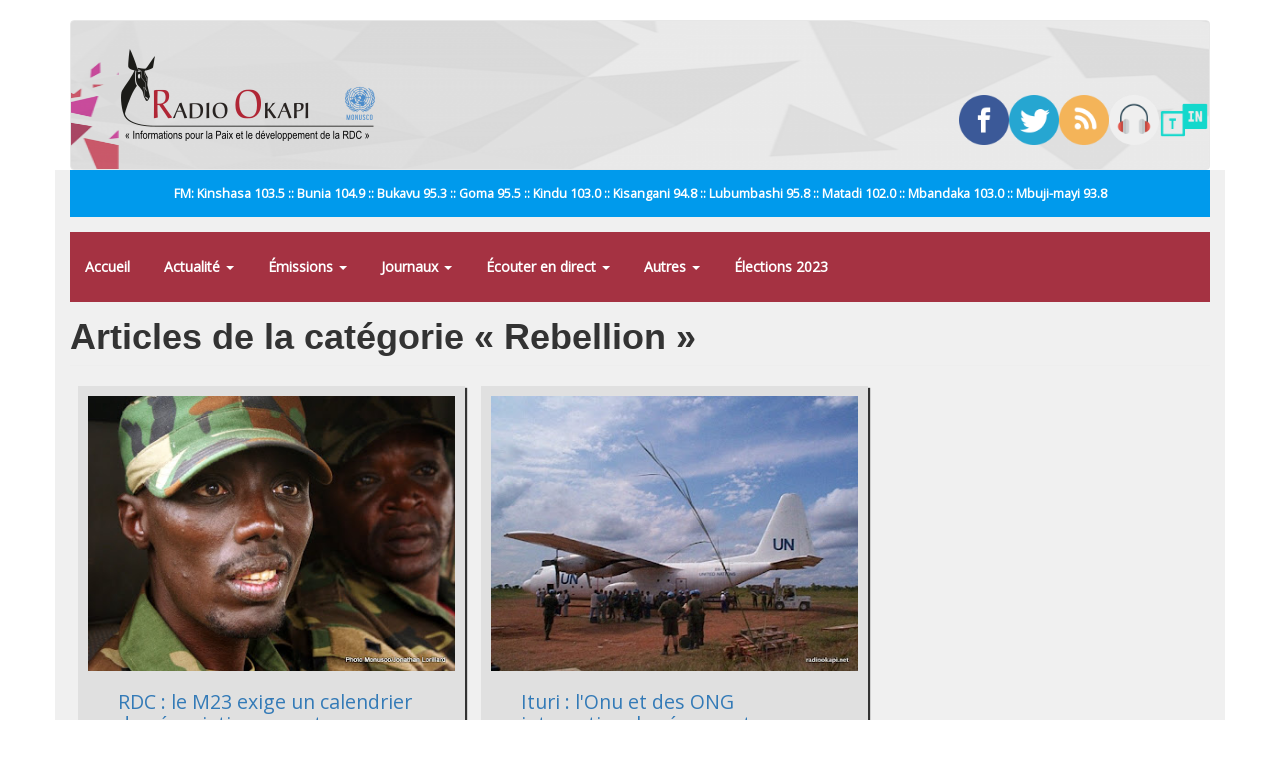

--- FILE ---
content_type: text/html; charset=utf-8
request_url: https://www.radiookapi.net/mot-cle/rebellion?page=7
body_size: 9532
content:
<!DOCTYPE html>
<html lang="fr" dir="ltr" prefix="fb: http://ogp.me/ns/fb# content: http://purl.org/rss/1.0/modules/content/ dc: http://purl.org/dc/terms/ foaf: http://xmlns.com/foaf/0.1/ rdfs: http://www.w3.org/2000/01/rdf-schema# sioc: http://rdfs.org/sioc/ns# sioct: http://rdfs.org/sioc/types# skos: http://www.w3.org/2004/02/skos/core# xsd: http://www.w3.org/2001/XMLSchema#">
<head>
  <link rel="profile" href="https://www.w3.org/1999/xhtml/vocab" />
  <meta name="viewport" content="width=device-width, initial-scale=1.0">
  <meta http-equiv="Content-Type" content="text/html; charset=utf-8" />
<link rel="shortcut icon" href="https://www.radiookapi.net/sites/default/files/avatar-ro_normal.gif_0.png" type="image/png" />
<link rel="canonical" href="https://www.radiookapi.net/mot-cle/rebellion" />
<link rel="shortlink" href="https://www.radiookapi.net/taxonomy/term/7821" />
<meta property="og:site_name" content="Radio Okapi" />
<meta property="og:type" content="article" />
<meta property="og:url" content="https://www.radiookapi.net/mot-cle/rebellion" />
<meta property="og:title" content="Rebellion" />
<meta name="twitter:title" content="Rebellion" />
  <title>Rebellion | Page 8 | Radio Okapi</title>
  <link type="text/css" rel="stylesheet" href="https://www.radiookapi.net/sites/default/files/css/css_lQaZfjVpwP_oGNqdtWCSpJT1EMqXdMiU84ekLLxQnc4.css" media="all" />
<link type="text/css" rel="stylesheet" href="https://www.radiookapi.net/sites/default/files/css/css_15XpPmVSSg-c3q9AJ_MLNb0xK65xj8nllzaxnGx5QeM.css" media="all" />
<link type="text/css" rel="stylesheet" href="https://www.radiookapi.net/sites/default/files/css/css_2FynOcAyWGqvBRFOZlSMLZbxCVpJErStL68H0zXQSFA.css" media="all" />
<link type="text/css" rel="stylesheet" href="https://cdn.jsdelivr.net/npm/bootstrap@3.4.1/dist/css/bootstrap.min.css" media="all" />
<link type="text/css" rel="stylesheet" href="https://cdn.jsdelivr.net/npm/@unicorn-fail/drupal-bootstrap-styles@0.0.2/dist/3.3.1/7.x-3.x/drupal-bootstrap.min.css" media="all" />
<link type="text/css" rel="stylesheet" href="https://www.radiookapi.net/sites/default/files/css/css_y7uzxytNXE1XwsSACwAkLk2gCuJYe46VJzC9b51z8f4.css" media="all" />
  <!-- HTML5 element support for IE6-8 -->
  <!--[if lt IE 9]>
    <script src="https://cdn.jsdelivr.net/html5shiv/3.7.3/html5shiv-printshiv.min.js"></script>
  <![endif]-->
  <script src="//ajax.googleapis.com/ajax/libs/jquery/2.2.4/jquery.min.js"></script>
<script>window.jQuery || document.write("<script src='/sites/all/modules/jquery_update/replace/jquery/2.2/jquery.min.js'>\x3C/script>")</script>
<script src="https://www.radiookapi.net/sites/default/files/js/js_GOikDsJOX04Aww72M-XK1hkq4qiL_1XgGsRdkL0XlDo.js"></script>
<script src="https://cdn.jsdelivr.net/npm/bootstrap@3.4.1/dist/js/bootstrap.min.js"></script>
<script src="https://www.radiookapi.net/sites/default/files/js/js_qKHUMLfjlnibUvAu-3Up0gYojsAqiBeP4mXzx8mW7Gw.js"></script>
<script src="https://www.radiookapi.net/sites/default/files/js/js_7K7UTy9GTqYye8wvFTg1RjRYROcuhYEiiQYxVPV-nKQ.js"></script>
<script src="https://www.googletagmanager.com/gtag/js?id=G-9C1SXWZ4RX"></script>
<script>window.dataLayer = window.dataLayer || [];function gtag(){dataLayer.push(arguments)};gtag("js", new Date());gtag("set", "developer_id.dMDhkMT", true);gtag("config", "G-9C1SXWZ4RX", {"groups":"default","cookie_domain":".www.radiookapi.net"});</script>
<script src="https://cdnjs.cloudflare.com/ajax/libs/jplayer/2.6.3/jquery.jplayer/jquery.jplayer.min.js"></script>
<script src="https://cdnjs.cloudflare.com/ajax/libs/jquery-nivoslider/3.2/jquery.nivo.slider.min.js"></script>
<script src="https://www.radiookapi.net/sites/default/files/js_injector/js_injector_1.js?t3ti2e"></script>
<script>jQuery.extend(Drupal.settings, {"basePath":"\/","pathPrefix":"","setHasJsCookie":0,"ajaxPageState":{"theme":"bootstrap","theme_token":"Tqlrd9a0NtLd5WkUfCoervG_BYIjLFKa87B1-FjfxL4","js":{"sites\/all\/themes\/bootstrap\/js\/bootstrap.js":1,"\/\/ajax.googleapis.com\/ajax\/libs\/jquery\/2.2.4\/jquery.min.js":1,"0":1,"misc\/jquery-extend-3.4.0.js":1,"misc\/jquery-html-prefilter-3.5.0-backport.js":1,"misc\/jquery.once.js":1,"misc\/drupal.js":1,"sites\/all\/modules\/jquery_update\/js\/jquery_browser.js":1,"https:\/\/cdn.jsdelivr.net\/npm\/bootstrap@3.4.1\/dist\/js\/bootstrap.min.js":1,"sites\/all\/modules\/gem_picasa\/..\/..\/..\/..\/misc\/ui\/jquery.ui.widget.min.js":1,"sites\/all\/modules\/gem_picasa\/..\/..\/..\/..\/misc\/ui\/jquery.ui.tabs.min.js":1,"sites\/all\/modules\/gem_picasa\/..\/..\/..\/..\/misc\/ui\/jquery.ui.dialog.min.js":1,"sites\/all\/modules\/views_slideshow_xtra\/views_slideshow_xtra_overlay\/js\/views_slideshow_xtra_overlay.js":1,"public:\/\/languages\/fr_ciyvX9bFb0b9JRsqOogv3e5bnRs85f8Zf3_5i9Enn8A.js":1,"sites\/all\/modules\/google_analytics\/googleanalytics.js":1,"https:\/\/www.googletagmanager.com\/gtag\/js?id=G-9C1SXWZ4RX":1,"1":1,"https:\/\/cdnjs.cloudflare.com\/ajax\/libs\/jplayer\/2.6.3\/jquery.jplayer\/jquery.jplayer.min.js":1,"https:\/\/cdnjs.cloudflare.com\/ajax\/libs\/jquery-nivoslider\/3.2\/jquery.nivo.slider.min.js":1,"sites\/default\/files\/js_injector\/js_injector_1.js":1},"css":{"modules\/system\/system.base.css":1,"modules\/field\/theme\/field.css":1,"sites\/all\/modules\/field_hidden\/field_hidden.css":1,"sites\/all\/modules\/gem_picasa\/css\/gem_picasa.css":1,"modules\/node\/node.css":1,"sites\/all\/modules\/views_slideshow_xtra\/views_slideshow_xtra_overlay\/css\/views_slideshow_xtra_overlay.css":1,"sites\/all\/modules\/views\/css\/views.css":1,"sites\/all\/modules\/ckeditor\/css\/ckeditor.css":1,"sites\/all\/modules\/ctools\/css\/ctools.css":1,"sites\/all\/modules\/panels\/css\/panels.css":1,"sites\/all\/modules\/tagclouds\/tagclouds.css":1,"public:\/\/ctools\/css\/8fcbce6ced31082a4118da7d84bdb76d.css":1,"sites\/all\/modules\/panels\/plugins\/layouts\/flexible\/flexible.css":1,"public:\/\/ctools\/css\/78764473bfc40ea7e6776f291035efbf.css":1,"sites\/all\/modules\/addtoany\/addtoany.css":1,"https:\/\/cdn.jsdelivr.net\/npm\/bootstrap@3.4.1\/dist\/css\/bootstrap.min.css":1,"https:\/\/cdn.jsdelivr.net\/npm\/@unicorn-fail\/drupal-bootstrap-styles@0.0.2\/dist\/3.3.1\/7.x-3.x\/drupal-bootstrap.min.css":1,"public:\/\/css_injector\/css_injector_2.css":1,"public:\/\/css_injector\/css_injector_7.css":1,"public:\/\/css_injector\/css_injector_9.css":1,"public:\/\/css_injector\/css_injector_12.css":1}},"googleanalytics":{"account":["G-9C1SXWZ4RX"],"trackOutbound":1,"trackMailto":1,"trackDownload":1,"trackDownloadExtensions":"7z|aac|arc|arj|asf|asx|avi|bin|csv|doc(x|m)?|dot(x|m)?|exe|flv|gif|gz|gzip|hqx|jar|jpe?g|js|mp(2|3|4|e?g)|mov(ie)?|msi|msp|pdf|phps|png|ppt(x|m)?|pot(x|m)?|pps(x|m)?|ppam|sld(x|m)?|thmx|qtm?|ra(m|r)?|sea|sit|tar|tgz|torrent|txt|wav|wma|wmv|wpd|xls(x|m|b)?|xlt(x|m)|xlam|xml|z|zip","trackDomainMode":1},"bootstrap":{"anchorsFix":1,"anchorsSmoothScrolling":1,"formHasError":1,"popoverEnabled":0,"popoverOptions":{"animation":1,"html":0,"placement":"right","selector":"","trigger":"click","triggerAutoclose":1,"title":"","content":"","delay":0,"container":"body"},"tooltipEnabled":0,"tooltipOptions":{"animation":1,"html":0,"placement":"auto left","selector":"","trigger":"hover focus","delay":0,"container":"body"}}});</script>
</head>
<body class="html not-front not-logged-in no-sidebars page-taxonomy page-taxonomy-term page-taxonomy-term- page-taxonomy-term-7821">
  <div id="skip-link">
    <a href="#main-content" class="element-invisible element-focusable">Aller au contenu principal</a>
  </div>
    <header id="navbar" role="banner" class="navbar container navbar-default">
  <div class="container">
    <div class="navbar-header">
              <a class="logo navbar-btn pull-left" href="/" title="Accueil">
          <img src="https://www.radiookapi.net/sites/default/files/logo-radiookapi-254-92.png" alt="Accueil" />
        </a>
      
      
              <button type="button" class="navbar-toggle" data-toggle="collapse" data-target="#navbar-collapse">
          <span class="sr-only">Toggle navigation</span>
          <span class="icon-bar"></span>
          <span class="icon-bar"></span>
          <span class="icon-bar"></span>
        </button>
          </div>

          <div class="navbar-collapse collapse" id="navbar-collapse">
        <nav role="navigation">
                      <ul class="menu nav navbar-nav"><li class="first leaf"><a href="/home">Accueil</a></li>
<li class="expanded dropdown"><a href="/" title="" class="dropdown-toggle" data-toggle="dropdown">Actualité <span class="caret"></span></a><ul class="dropdown-menu"><li class="first leaf"><a href="/actualite" title="">Toute l&#039;actualité</a></li>
<li class="leaf"><a href="/politique" title="">Politique</a></li>
<li class="leaf"><a href="/economie" title="">Économie</a></li>
<li class="leaf"><a href="/societe" title="">Société</a></li>
<li class="leaf"><a href="/culture" title="">Culture</a></li>
<li class="leaf"><a href="/environnement" title="">Environnement</a></li>
<li class="leaf"><a href="/sport" title="">Sport</a></li>
<li class="leaf"><a href="/revue-de-presse" title="">Revue de Presse</a></li>
<li class="last leaf"><a href="/photos-de-la-semaine" title="">Photos de la semaine</a></li>
</ul></li>
<li class="expanded dropdown"><a href="/emissions" title="" class="dropdown-toggle" data-toggle="dropdown">Émissions <span class="caret"></span></a><ul class="dropdown-menu"><li class="first leaf"><a href="/dialogue-entre-congolais" title="">Dialogue entre Congolais</a></li>
<li class="leaf"><a href="/parole-aux-auditeurs" title="">Parole aux auditeurs</a></li>
<li class="leaf"><a href="/linvite-du-jour" title="">L&#039;invité du jour</a></li>
<li class="leaf"><a href="/okapi-service" title="">Okapi service</a></li>
<li class="leaf"><a href="/droits-et-citoyennete" title="">Droits et Citoyenneté</a></li>
<li class="leaf"><a href="/parite-et-famille" title="">Parité et Famille</a></li>
<li class="leaf"><a href="/echos-du-developpement" title="">Echos du développement</a></li>
<li class="leaf"><a href="/identite-culturelle" title="">Identité culturelle</a></li>
<li class="leaf"><a href="/info-kin" title="">Info Kin</a></li>
<li class="leaf"><a href="/etoile" title="">Etoile</a></li>
<li class="leaf"><a href="/nations-unies" title="">Nations-unies</a></li>
<li class="leaf"><a href="/echos-deconomie" title="">Échos d&#039;économie</a></li>
<li class="leaf"><a href="/interface" title="">Interface</a></li>
<li class="leaf"><a href="/le-grand-temoin" title="">Le grand Témoin</a></li>
<li class="leaf"><a href="/linvite-lingala" title="">L&#039;invité lingala</a></li>
<li class="leaf"><a href="/linvite-swahili" title="">L&#039;invité swahili</a></li>
<li class="leaf"><a href="/regard-sur-lactualite-de-la-semaine" title="">Regard sur l&#039;actualité de la semaine</a></li>
<li class="leaf"><a href="/les-faits-sont-sacres" title="">Les faits sont sacrés</a></li>
<li class="leaf"><a href="/100-jeunes" title="">100% Jeunes</a></li>
<li class="leaf"><a href="/bana-okapi" title="">Bana Okapi</a></li>
<li class="leaf"><a href="/cest-le-ton-qui-fait-la-panique-0" title="">C&#039;est le ton qui fait la panique</a></li>
<li class="last leaf"><a href="/parlons-francais" title="">Parlons français</a></li>
</ul></li>
<li class="expanded dropdown"><a href="/" title="" class="dropdown-toggle" data-toggle="dropdown">Journaux <span class="caret"></span></a><ul class="dropdown-menu"><li class="first leaf"><a href="/journal-francais" title="">Journal français</a></li>
<li class="leaf"><a href="/journal-kikongo" title="">Journal kikongo</a></li>
<li class="leaf"><a href="/journal-lingala" title="">Journal lingala</a></li>
<li class="leaf"><a href="/journal-swahili" title="">Journal swahili</a></li>
<li class="leaf"><a href="/journal-tshiluba" title="">Journal tshiluba</a></li>
<li class="last leaf"><a href="/journaux-tous">Archive des journaux</a></li>
</ul></li>
<li class="expanded dropdown"><a href="/page/ecouter-radio-okapi-en-ligne" class="dropdown-toggle" data-toggle="dropdown">Écouter en direct <span class="caret"></span></a><ul class="dropdown-menu"><li class="first leaf"><a href="/page/ecouter-radio-okapi-en-ligne" title="">Écouter Radio Okapi</a></li>
<li class="leaf"><a href="/page/ecouter-radio-okapi-enfant-en-direct">Écouter Radio Okapi Enfant</a></li>
<li class="last leaf"><a href="https://tunein.com/radio/Radio-Okapi-1035-s9667/" title="">Écouter Radio Okapi sur TuneIn</a></li>
</ul></li>
<li class="expanded dropdown"><a href="/" title="" class="dropdown-toggle" data-toggle="dropdown">Autres <span class="caret"></span></a><ul class="dropdown-menu"><li class="first leaf"><a href="/mot-cle/monkey-pox" title="">#Monkey Pox</a></li>
<li class="leaf"><a href="/mot-cle/covid-19" title="">#Covid-19</a></li>
<li class="leaf"><a href="/mot-cle/p-ddrcs-0" title="Programme de Désarmement, Démobilisation, Réinsertion Communautaire et Stabilisation.">#P-DDRCS</a></li>
<li class="leaf"><a href="/offre-demploi" title="">Offres d&#039;emploi</a></li>
<li class="expanded"><a href="/anciennes-emissions" title="">Anciennes émissions</a></li>
<li class="last leaf"><a href="https://www.radiookapi.net/bandes-dessinees" title="">Bandes dessinées</a></li>
</ul></li>
<li class="last leaf"><a href="https://www.radiookapi.net/mot-cle/elections-2023" title="">Élections 2023</a></li>
</ul>                                            <div class="region region-navigation">
    <section id="block-block-14" class="block block-block clearfix">

      
  <div style="width:20%; position: relative; float: left;"><a href="https://www.facebook.com/radiookapi" target="_blank"><img alt="Facebook" src="/sites/default/files/2019-09/facebook.png" style="width: 100%; height: auto;" /></a></div>
<div style="width:20%; position: relative; float: left;"><a href="https://www.twitter.com/radiookapi" target="_blank"><img alt="Twitter" src="/sites/default/files/2019-09/twitter.png" style="width: 100%; height: auto;" /></a></div>
<div style="width:20%; position: relative; float: left;"><a href="https://feeds.feedburner.com/radiookapi/actu?format=xml" target="_blank"><img alt="RSS" src="/sites/default/files/2019-09/rss.png" style="width: 100%; height: auto;" /></a></div>
<div style="width:20%; position: relative; float: left;"><a href="https://www.radiookapi.net/page/ecouter-en-ligne" target="_blank"><img alt="Radio Okapi" src="/sites/default/files/2019-09/headphones.png" style="width: 100%; height: auto;" /></a></div>
<div style="width:20%; position: relative; float: left;"><a href="https://tunein.com/radio/Radio-Okapi-1035-s9667/" target="_blank"><img alt="TuneIn" src="/sites/default/files/2020-03/icon-logo.png" style="width: 100%; height: auto;" /></a></div>

</section>
  </div>
                  </nav>
      </div>
      </div>
</header>

<div class="main-container container">

  <header role="banner" id="page-header">
    
      <div class="region region-header">
    <section id="block-block-15" class="block block-block clearfix">

      
  <div>
<div style="width:20%; position: relative; float: left;"><a href="https://www.facebook.com/radiookapi" target="_blank"><img alt="Facebook" src="/sites/default/files/2019-09/facebook.png" style="width: 100%; height: auto;" /></a></div>
<div style="width:20%; position: relative; float: left;"><a href="https://www.twitter.com/radiookapi" target="_blank"><img alt="Twitter" src="/sites/default/files/2019-09/twitter.png" style="width: 100%; height: auto;" /></a></div>
<div style="width:20%; position: relative; float: left;"><a href="https://feeds.feedburner.com/radiookapi/actu?format=xml" target="_blank"><img alt="RSS" src="/sites/default/files/2019-09/rss.png" style="width: 100%; height: auto;" /></a></div>
<div style="width:20%; position: relative; float: left;"><a href="https://www.radiookapi.net/page/ecouter-en-ligne" target="_blank"><img alt="Radio Okapi" src="/sites/default/files/2019-09/headphones.png" style="width: 100%; height: auto;" /></a></div>
<div style="width:20%; position: relative; float: left;"><a href="https://tunein.com/radio/Radio-Okapi-1035-s9667/" target="_blank"><img alt="TuneIn" src="/sites/default/files/2020-03/icon-logo.png" style="width: 100%; height: auto;" /></a></div>
</div>

</section>
<section id="block-block-13" class="block block-block clearfix">

      
  <p>FM: Kinshasa 103.5 :: Bunia 104.9 :: Bukavu 95.3 :: Goma 95.5 :: Kindu 103.0 :: Kisangani 94.8 :: Lubumbashi 95.8 :: Matadi 102.0 :: Mbandaka 103.0 :: Mbuji-mayi 93.8</p>

</section>
<section id="block-system-main-menu" class="block block-system block-menu clearfix">

      
  <ul class="menu nav"><li class="first leaf"><a href="/home">Accueil</a></li>
<li class="expanded dropdown"><a href="/" title="" class="dropdown-toggle" data-toggle="dropdown">Actualité <span class="caret"></span></a><ul class="dropdown-menu"><li class="first leaf"><a href="/actualite" title="">Toute l&#039;actualité</a></li>
<li class="leaf"><a href="/politique" title="">Politique</a></li>
<li class="leaf"><a href="/economie" title="">Économie</a></li>
<li class="leaf"><a href="/societe" title="">Société</a></li>
<li class="leaf"><a href="/culture" title="">Culture</a></li>
<li class="leaf"><a href="/environnement" title="">Environnement</a></li>
<li class="leaf"><a href="/sport" title="">Sport</a></li>
<li class="leaf"><a href="/revue-de-presse" title="">Revue de Presse</a></li>
<li class="last leaf"><a href="/photos-de-la-semaine" title="">Photos de la semaine</a></li>
</ul></li>
<li class="expanded dropdown"><a href="/emissions" title="" class="dropdown-toggle" data-toggle="dropdown">Émissions <span class="caret"></span></a><ul class="dropdown-menu"><li class="first leaf"><a href="/dialogue-entre-congolais" title="">Dialogue entre Congolais</a></li>
<li class="leaf"><a href="/parole-aux-auditeurs" title="">Parole aux auditeurs</a></li>
<li class="leaf"><a href="/linvite-du-jour" title="">L&#039;invité du jour</a></li>
<li class="leaf"><a href="/okapi-service" title="">Okapi service</a></li>
<li class="leaf"><a href="/droits-et-citoyennete" title="">Droits et Citoyenneté</a></li>
<li class="leaf"><a href="/parite-et-famille" title="">Parité et Famille</a></li>
<li class="leaf"><a href="/echos-du-developpement" title="">Echos du développement</a></li>
<li class="leaf"><a href="/identite-culturelle" title="">Identité culturelle</a></li>
<li class="leaf"><a href="/info-kin" title="">Info Kin</a></li>
<li class="leaf"><a href="/etoile" title="">Etoile</a></li>
<li class="leaf"><a href="/nations-unies" title="">Nations-unies</a></li>
<li class="leaf"><a href="/echos-deconomie" title="">Échos d&#039;économie</a></li>
<li class="leaf"><a href="/interface" title="">Interface</a></li>
<li class="leaf"><a href="/le-grand-temoin" title="">Le grand Témoin</a></li>
<li class="leaf"><a href="/linvite-lingala" title="">L&#039;invité lingala</a></li>
<li class="leaf"><a href="/linvite-swahili" title="">L&#039;invité swahili</a></li>
<li class="leaf"><a href="/regard-sur-lactualite-de-la-semaine" title="">Regard sur l&#039;actualité de la semaine</a></li>
<li class="leaf"><a href="/les-faits-sont-sacres" title="">Les faits sont sacrés</a></li>
<li class="leaf"><a href="/100-jeunes" title="">100% Jeunes</a></li>
<li class="leaf"><a href="/bana-okapi" title="">Bana Okapi</a></li>
<li class="leaf"><a href="/cest-le-ton-qui-fait-la-panique-0" title="">C&#039;est le ton qui fait la panique</a></li>
<li class="last leaf"><a href="/parlons-francais" title="">Parlons français</a></li>
</ul></li>
<li class="expanded dropdown"><a href="/" title="" class="dropdown-toggle" data-toggle="dropdown">Journaux <span class="caret"></span></a><ul class="dropdown-menu"><li class="first leaf"><a href="/journal-francais" title="">Journal français</a></li>
<li class="leaf"><a href="/journal-kikongo" title="">Journal kikongo</a></li>
<li class="leaf"><a href="/journal-lingala" title="">Journal lingala</a></li>
<li class="leaf"><a href="/journal-swahili" title="">Journal swahili</a></li>
<li class="leaf"><a href="/journal-tshiluba" title="">Journal tshiluba</a></li>
<li class="last leaf"><a href="/journaux-tous">Archive des journaux</a></li>
</ul></li>
<li class="expanded dropdown"><a href="/page/ecouter-radio-okapi-en-ligne" class="dropdown-toggle" data-toggle="dropdown">Écouter en direct <span class="caret"></span></a><ul class="dropdown-menu"><li class="first leaf"><a href="/page/ecouter-radio-okapi-en-ligne" title="">Écouter Radio Okapi</a></li>
<li class="leaf"><a href="/page/ecouter-radio-okapi-enfant-en-direct">Écouter Radio Okapi Enfant</a></li>
<li class="last leaf"><a href="https://tunein.com/radio/Radio-Okapi-1035-s9667/" title="">Écouter Radio Okapi sur TuneIn</a></li>
</ul></li>
<li class="expanded dropdown"><a href="/" title="" class="dropdown-toggle" data-toggle="dropdown">Autres <span class="caret"></span></a><ul class="dropdown-menu"><li class="first leaf"><a href="/mot-cle/monkey-pox" title="">#Monkey Pox</a></li>
<li class="leaf"><a href="/mot-cle/covid-19" title="">#Covid-19</a></li>
<li class="leaf"><a href="/mot-cle/p-ddrcs-0" title="Programme de Désarmement, Démobilisation, Réinsertion Communautaire et Stabilisation.">#P-DDRCS</a></li>
<li class="leaf"><a href="/offre-demploi" title="">Offres d&#039;emploi</a></li>
<li class="expanded"><a href="/anciennes-emissions" title="">Anciennes émissions</a></li>
<li class="last leaf"><a href="https://www.radiookapi.net/bandes-dessinees" title="">Bandes dessinées</a></li>
</ul></li>
<li class="last leaf"><a href="https://www.radiookapi.net/mot-cle/elections-2023" title="">Élections 2023</a></li>
</ul>
</section>
  </div>
  </header> <!-- /#page-header -->

  <div class="row">

    
    <section class="col-sm-12">
                  <a id="main-content"></a>
                    <h1 class="page-header">Articles de la catégorie « Rebellion »</h1>
                                                          <div class="region region-content">
    <section id="block-system-main" class="block block-system clearfix">

      
  <div class="panel-flexible panels-flexible-4 clearfix" >
<div class="panel-flexible-inside panels-flexible-4-inside">
<div class="panels-flexible-column panels-flexible-column-4-main panels-flexible-column-first col-xs-12 col-sm-9">
  <div class="inside panels-flexible-column-inside panels-flexible-column-4-main-inside panels-flexible-column-inside-first">
<div class="panels-flexible-region panels-flexible-region-4-center panels-flexible-region-first panels-flexible-region-last">
  <div class="inside panels-flexible-region-inside panels-flexible-region-4-center-inside panels-flexible-region-inside-first panels-flexible-region-inside-last">
<div class="panel-pane pane-views-panes pane-dans-la-m-me-cat-gorie-panel-pane-1"  >
  
      
  
  <div class="pane-content">
    <div class="view view-dans-la-m-me-cat-gorie view-id-dans_la_m_me_cat_gorie view-display-id-panel_pane_1 view-dom-id-0bba2fceda4d9e38a9852c5d7b15db6c">
        
  
  
      <div class="view-content">
        <div class="views-row views-row-1 views-row-odd views-row-first content-row col-sm-6">
      
  <div class="views-field views-field-field-image-une">        <div class="field-content floatleft  margin-ld-5"><div class='categorie centered-box'><img src='https://lh3.googleusercontent.com/-3CRopYdQxZE/UKytaIDu7VI/AAAAAAAA6lc/05WmLpWiWzs/DSC01372.JPG?imgmax=400'></div></div>  </div>  
  <div class="views-field views-field-title">        <h2 class="field-content"><a href="/actualite/2012/11/27/rdc-le-m23-conditionne-son-retrait-de-goma-par-letablissement-dun-calendrier-de-negociations-2">RDC : le M23 exige un calendrier de négociations avant son retrait de Goma</a></h2>  </div>  
  <div class="views-field views-field-created">        <span class="field-content">27/11/2012 - 13:25</span>  </div>  
  <div class="views-field views-field-body">        <div class="field-content">
En avant-plan, Sulutani Makenga, le chef de la branche armée de la rébellion du M23 à Goma le 20 novembre 2012

Le coordonateur du M23, Jean-Marie Runiga, a déclaré ce mardi 27 novembre au cours d’une conférence de presse à Goma que son mouvement ne se retirerait de la ville que s’il  obtenait du président Kabila un cessez-le-feu et l’établissement d’un calendrier des négociat
</div>  </div>  
  <span class="views-field views-field-field-cat-gorie">        <span class="field-content"><a href="/actualite" typeof="skos:Concept" property="rdfs:label skos:prefLabel" datatype="">Actualité</a>, <a href="/actualite" typeof="skos:Concept" property="rdfs:label skos:prefLabel" datatype="">Actualité</a>, <a href="/actualite" typeof="skos:Concept" property="rdfs:label skos:prefLabel" datatype="">Actualité</a>, <a href="/actualite" typeof="skos:Concept" property="rdfs:label skos:prefLabel" datatype="">Actualité</a>, <a href="/securite" typeof="skos:Concept" property="rdfs:label skos:prefLabel" datatype="">Sécurité</a></span>  </span>      /  
  <span class="views-field views-field-field-tags">        <span class="field-content"><a href="/mot-cle/goma" typeof="skos:Concept" property="rdfs:label skos:prefLabel" datatype="">Goma</a>, <a href="/mot-cle/m23" typeof="skos:Concept" property="rdfs:label skos:prefLabel" datatype="">M23</a>, <a href="/mot-cle/rebellion" typeof="skos:Concept" property="rdfs:label skos:prefLabel" datatype="" class="active">Rebellion</a></span>  </span>  </div>
  <div class="views-row views-row-2 views-row-even content-row col-sm-6">
      
  <div class="views-field views-field-field-image-une">        <div class="field-content floatleft  margin-ld-5"><div class='categorie centered-box'><img src="https://lh6.ggpht.com/-bjHif2xuFyQ/TPgsWrZ755I/AAAAAAAAAkw/c_sNBxCLFGk/Manono_Aeropuerto.jpg?imgmax=400"></div></div>  </div>  
  <div class="views-field views-field-title">        <h2 class="field-content"><a href="/actualite/2012/11/26/ituri-les-nations-unies-des-ong-internationales-evacuent-environ-une-centaine-de-son-personnel">Ituri : l&#039;Onu et des ONG internationales évacuent une centaine de leur personnel</a></h2>  </div>  
  <div class="views-field views-field-created">        <span class="field-content">26/11/2012 - 19:21</span>  </div>  
  <div class="views-field views-field-body">        <div class="field-content">
Avion cargo des Nations unies, 2003.

Environ une centaine de fonctionnaires expatriés de la Mission des Nations unies pour la stabilisation en RDC (Monusco) et des agences du système des Nations unies ainsi que des ONG internationales ont été évacués lundi 26 novembre à partir de Bunia en Province Orientale.
</div>  </div>  
  <span class="views-field views-field-field-cat-gorie">        <span class="field-content"><a href="/actualite" typeof="skos:Concept" property="rdfs:label skos:prefLabel" datatype="">Actualité</a>, <a href="/region/ituri" typeof="skos:Concept" property="rdfs:label skos:prefLabel" datatype="">Ituri</a>, <a href="/actualite" typeof="skos:Concept" property="rdfs:label skos:prefLabel" datatype="">Actualité</a>, <a href="/actualite" typeof="skos:Concept" property="rdfs:label skos:prefLabel" datatype="">Actualité</a>, <a href="/securite" typeof="skos:Concept" property="rdfs:label skos:prefLabel" datatype="">Sécurité</a></span>  </span>      /  
  <span class="views-field views-field-field-tags">        <span class="field-content"><a href="/mot-cle/chute-de-goma" typeof="skos:Concept" property="rdfs:label skos:prefLabel" datatype="">Chute de Goma</a>, <a href="/mot-cle/m23" typeof="skos:Concept" property="rdfs:label skos:prefLabel" datatype="">M23</a>, <a href="/mot-cle/rdc" typeof="skos:Concept" property="rdfs:label skos:prefLabel" datatype="">RDC</a>, <a href="/mot-cle/rebellion" typeof="skos:Concept" property="rdfs:label skos:prefLabel" datatype="" class="active">Rebellion</a>, <a href="/mot-cle/rwanda" typeof="skos:Concept" property="rdfs:label skos:prefLabel" datatype="">Rwanda</a></span>  </span>  </div>
  <div class="views-row views-row-3 views-row-odd content-row col-sm-6">
      
  <div class="views-field views-field-field-image-une">        <div class="field-content floatleft  margin-ld-5"><div class='categorie centered-box'><img src='https://lh3.googleusercontent.com/-ivoPgF1tRGY/UDKRNEbIfNI/AAAAAAAAWx0/sfnzsj4Sfvg/IMG_2519.JPG?imgmax=400'></div></div>  </div>  
  <div class="views-field views-field-title">        <h2 class="field-content"><a href="/emissions-2/linvite-du-jour/2012/11/26/raymond-tshibanda-je-nai-pas-de-doute-la-crise-de-sera-reglee">Raymond Tshibanda : « Je n’ai pas  de doute que la crise de l’Est sera réglée »</a></h2>  </div>  
  <div class="views-field views-field-created">        <span class="field-content">26/11/2012 - 08:29</span>  </div>  
  <div class="views-field views-field-body">        <div class="field-content">
Raymond Tshibanda, ministre congolais des Affaires étrangères, Coopération internationale et Francophonie le 20/08/2012 à Kinshasa, lors d’un point de presse. Radio Okapi/ Ph. John Bompengo

« Je n’ai pas  de doute que la crise de l’Est sera réglée. Je ne dis pas qu’elle le sera demain.
</div>  </div>  
  <span class="views-field views-field-field-cat-gorie">        <span class="field-content"><a href="/linvite-du-jour" typeof="skos:Concept" property="rdfs:label skos:prefLabel" datatype="">L&#039;invité du jour</a></span>  </span>      /  
  <span class="views-field views-field-field-tags">        <span class="field-content"><a href="/mot-cle/kampala" typeof="skos:Concept" property="rdfs:label skos:prefLabel" datatype="">Kampala</a>, <a href="/mot-cle/m23" typeof="skos:Concept" property="rdfs:label skos:prefLabel" datatype="">M23</a>, <a href="/mot-cle/raymond-tshibanda" typeof="skos:Concept" property="rdfs:label skos:prefLabel" datatype="">Raymond Tshibanda</a>, <a href="/mot-cle/rebellion" typeof="skos:Concept" property="rdfs:label skos:prefLabel" datatype="" class="active">Rebellion</a></span>  </span>  </div>
  <div class="views-row views-row-4 views-row-even content-row col-sm-6">
      
  <div class="views-field views-field-field-image-une">        <div class="field-content floatleft  margin-ld-5"><div class='categorie centered-box'><img src='https://lh3.googleusercontent.com/-bfrwQ4NGASM/UKuelRv9dbI/AAAAAAAAdlk/zHnSo14JB1o/DSC01309.JPG?imgmax=400'></div></div>  </div>  
  <div class="views-field views-field-title">        <h2 class="field-content"><a href="/actualite/2012/11/25/rdc-paul-kagame-sassou-nguesso-appellent-le-m23-la-rdc-respecter-les-resolutions-de-la-cirgl">Paul Kagame et Sassou Nguesso appellent le M23 et la RDC à respecter les résolutions de la CIRGL</a></h2>  </div>  
  <div class="views-field views-field-created">        <span class="field-content">25/11/2012 - 19:37</span>  </div>  
  <div class="views-field views-field-body">        <div class="field-content">
Les rebelles du M23 lors de leur entrée dans la ville de Goma en novembre 2012.

Dans un communiqué rendu public dimanche 25 novembre, les présidents rwandais Paul Kagame et congolais Denis Sassou Nguesso invitent le M23 et le gouvernement de la République démocratique du Congo (RDC) « à mettre en œuvre les conclusions de Kampala ».
</div>  </div>  
  <span class="views-field views-field-field-cat-gorie">        <span class="field-content"><a href="/actualite" typeof="skos:Concept" property="rdfs:label skos:prefLabel" datatype="">Actualité</a>, <a href="/actualite" typeof="skos:Concept" property="rdfs:label skos:prefLabel" datatype="">Actualité</a>, <a href="/actualite" typeof="skos:Concept" property="rdfs:label skos:prefLabel" datatype="">Actualité</a>, <a href="/securite" typeof="skos:Concept" property="rdfs:label skos:prefLabel" datatype="">Sécurité</a></span>  </span>      /  
  <span class="views-field views-field-field-tags">        <span class="field-content"><a href="/mot-cle/congo-brazzaville" typeof="skos:Concept" property="rdfs:label skos:prefLabel" datatype="">Congo-Brazzaville</a>, <a href="/mot-cle/joseph-kabila" typeof="skos:Concept" property="rdfs:label skos:prefLabel" datatype="">Joseph Kabila</a>, <a href="/mot-cle/m23" typeof="skos:Concept" property="rdfs:label skos:prefLabel" datatype="">M23</a>, <a href="/mot-cle/paul-kagame" typeof="skos:Concept" property="rdfs:label skos:prefLabel" datatype="">Paul Kagame</a>, <a href="/mot-cle/rdc" typeof="skos:Concept" property="rdfs:label skos:prefLabel" datatype="">RDC</a>, <a href="/mot-cle/rebellion" typeof="skos:Concept" property="rdfs:label skos:prefLabel" datatype="" class="active">Rebellion</a>, <a href="/mot-cle/rwanda" typeof="skos:Concept" property="rdfs:label skos:prefLabel" datatype="">Rwanda</a>, <a href="/mot-cle/sassou-nguesso" typeof="skos:Concept" property="rdfs:label skos:prefLabel" datatype="">Sassou Nguesso</a></span>  </span>  </div>
  <div class="views-row views-row-5 views-row-odd content-row col-sm-6">
      
  <div class="views-field views-field-field-image-une">        <div class="field-content floatleft  margin-ld-5"><div class='categorie centered-box'><img src='https://lh3.googleusercontent.com/-7GJvMZBpiYc/UKum4Zs82BI/AAAAAAAAdl8/Us5d43I2Ix4/Si%2525C3%2525A8ge%252520PPRD-Kisangani.jpg?imgmax=400'></div></div>  </div>  
  <div class="views-field views-field-title">        <h2 class="field-content"><a href="/actualite/2012/11/24/bunia-richard-muyej-condamne-les-derapages-lors-des-manifestations-contre-la-prise-de-goma">Bunia: Richard Muyej condamne les dérapages lors des manifestations contre la prise de Goma</a></h2>  </div>  
  <div class="views-field views-field-created">        <span class="field-content">24/11/2012 - 18:29</span>  </div>  
  <div class="views-field views-field-body">        <div class="field-content">
Le siège du PPRD, le parti présidentiel, incendié à Kisangani chef-lieu de la Province Orientale mardi 20 novembre après la chute de la ville de Goma aux mains des rebelles du M23.

En visite à Bunia en Province Orientale ce samedi 24 novembre, le ministre de l’Intérieur, Richard Muyej, s’est dit consterné par le départ de certains humanitaires, agress
</div>  </div>  
  <span class="views-field views-field-field-cat-gorie">        <span class="field-content"><a href="/actualite" typeof="skos:Concept" property="rdfs:label skos:prefLabel" datatype="">Actualité</a>, <a href="/actualite" typeof="skos:Concept" property="rdfs:label skos:prefLabel" datatype="">Actualité</a>, <a href="/actualite" typeof="skos:Concept" property="rdfs:label skos:prefLabel" datatype="">Actualité</a>, <a href="/securite" typeof="skos:Concept" property="rdfs:label skos:prefLabel" datatype="">Sécurité</a></span>  </span>      /  
  <span class="views-field views-field-field-tags">        <span class="field-content"><a href="/mot-cle/bunia" typeof="skos:Concept" property="rdfs:label skos:prefLabel" datatype="">Bunia</a>, <a href="/mot-cle/goma" typeof="skos:Concept" property="rdfs:label skos:prefLabel" datatype="">Goma</a>, <a href="/mot-cle/rebellion" typeof="skos:Concept" property="rdfs:label skos:prefLabel" datatype="" class="active">Rebellion</a>, <a href="/mot-cle/richard-muyej" typeof="skos:Concept" property="rdfs:label skos:prefLabel" datatype="">Richard Muyej</a></span>  </span>  </div>
  <div class="views-row views-row-6 views-row-even content-row col-sm-6">
      
  <div class="views-field views-field-field-image-une">        <div class="field-content floatleft  margin-ld-5"><div class='categorie centered-box'><img src='https://lh3.googleusercontent.com/-bfrwQ4NGASM/UKuelRv9dbI/AAAAAAAAdlk/zHnSo14JB1o/DSC01309.JPG?imgmax=400'></div></div>  </div>  
  <div class="views-field views-field-title">        <h2 class="field-content"><a href="/actualite/2012/11/23/rdc-le-pprd-appelle-lunite-la-cohesion-nationale-pour-resoudre-la-crise-dans">RDC : le PPRD appelle à l&#039;unité et à la cohésion nationales pour résoudre la crise dans l’Est</a></h2>  </div>  
  <div class="views-field views-field-created">        <span class="field-content">23/11/2012 - 19:26</span>  </div>  
  <div class="views-field views-field-body">        <div class="field-content">
Les rebelles du M23 lors de leur entrée dans la ville de Goma en novembre 2012.

Le Parti du peuple pour la reconstruction et la démocratie (PPRD) appelle les Congolais à l’unité et à la cohésion nationale pour résister « contre l’agression de la RDC par le Rwanda par le truchement du M23 ».
</div>  </div>  
  <span class="views-field views-field-field-cat-gorie">        <span class="field-content"><a href="/actualite" typeof="skos:Concept" property="rdfs:label skos:prefLabel" datatype="">Actualité</a>, <a href="/region/kinshasa" typeof="skos:Concept" property="rdfs:label skos:prefLabel" datatype="">Kinshasa</a>, <a href="/actualite" typeof="skos:Concept" property="rdfs:label skos:prefLabel" datatype="">Actualité</a>, <a href="/actualite" typeof="skos:Concept" property="rdfs:label skos:prefLabel" datatype="">Actualité</a>, <a href="/securite" typeof="skos:Concept" property="rdfs:label skos:prefLabel" datatype="">Sécurité</a></span>  </span>      /  
  <span class="views-field views-field-field-tags">        <span class="field-content"><a href="/mot-cle/evariste-boshab" typeof="skos:Concept" property="rdfs:label skos:prefLabel" datatype="">Evariste Boshab</a>, <a href="/mot-cle/m23" typeof="skos:Concept" property="rdfs:label skos:prefLabel" datatype="">M23</a>, <a href="/mot-cle/pprd" typeof="skos:Concept" property="rdfs:label skos:prefLabel" datatype="">PPRD</a>, <a href="/mot-cle/rebellion" typeof="skos:Concept" property="rdfs:label skos:prefLabel" datatype="" class="active">Rebellion</a>, <a href="/mot-cle/rwanda" typeof="skos:Concept" property="rdfs:label skos:prefLabel" datatype="">Rwanda</a></span>  </span>  </div>
  <div class="views-row views-row-7 views-row-odd content-row col-sm-6">
      
  <div class="views-field views-field-field-image-une">        <div class="field-content floatleft  margin-ld-5"><div class='categorie centered-box'><img src="https://lh3.ggpht.com/-sJ39rpVmyjw/Tw6nyneSwPI/AAAAAAAAPI8/xHw__OdYXQ0/_MG_3380.JPG?imgmax=400"></div></div>  </div>  
  <div class="views-field views-field-title">        <h2 class="field-content"><a href="/actualite/2012/11/21/rdc-la-guerre-de-pour-objectif-le-pillage-des-ressources-minieres-selon-leglise-catholique">RDC : la guerre de l’Est a pour objectif le pillage des ressources minières, selon l’église catholique</a></h2>  </div>  
  <div class="views-field views-field-created">        <span class="field-content">21/11/2012 - 20:05</span>  </div>  
  <div class="views-field views-field-body">        <div class="field-content">
Des évêques congolais membres de la  Cenco le 23/6/2011 au centre Nganda à Kinshasa. Radio Okapi/ Ph.
</div>  </div>  
  <span class="views-field views-field-field-cat-gorie">        <span class="field-content"><a href="/actualite" typeof="skos:Concept" property="rdfs:label skos:prefLabel" datatype="">Actualité</a>, <a href="/region/kinshasa" typeof="skos:Concept" property="rdfs:label skos:prefLabel" datatype="">Kinshasa</a>, <a href="/actualite" typeof="skos:Concept" property="rdfs:label skos:prefLabel" datatype="">Actualité</a>, <a href="/securite" typeof="skos:Concept" property="rdfs:label skos:prefLabel" datatype="">Sécurité</a></span>  </span>      /  
  <span class="views-field views-field-field-tags">        <span class="field-content"><a href="/mot-cle/cenco" typeof="skos:Concept" property="rdfs:label skos:prefLabel" datatype="">Cenco</a>, <a href="/mot-cle/eglise-catholique" typeof="skos:Concept" property="rdfs:label skos:prefLabel" datatype="">Eglise Catholique</a>, <a href="/mot-cle/m23" typeof="skos:Concept" property="rdfs:label skos:prefLabel" datatype="">M23</a>, <a href="/mot-cle/rebellion" typeof="skos:Concept" property="rdfs:label skos:prefLabel" datatype="" class="active">Rebellion</a></span>  </span>  </div>
  <div class="views-row views-row-8 views-row-even content-row col-sm-6">
      
  <div class="views-field views-field-field-image-une">        <div class="field-content floatleft  margin-ld-5"><div class='categorie centered-box'><img src="https://lh3.ggpht.com/-74HNRp73BSI/TV5BUL-0cdI/AAAAAAAAD4I/SnbdVeRtWGI/Kagame%252520et%252520Kabila.JPG?imgmax=400"></div></div>  </div>  
  <div class="views-field views-field-title">        <h2 class="field-content"><a href="/actualite/2012/11/21/rdc-kabila-rencontre-kagame-kampala">RDC : Kabila rencontre Kagame à Kampala</a></h2>  </div>  
  <div class="views-field views-field-created">        <span class="field-content">21/11/2012 - 12:54</span>  </div>  
  <div class="views-field views-field-body">        <div class="field-content">
Kagame et Kabila à Goma en RDCongo.

Les présidents de la RDC, Joseph Kabila, et du Rwanda, Paul Kagame, se sont entretenus pendant deux heures en tête-à-tête le mardi 20 novembre à Kampala, a révélé à l’AFP le ministre ougandais des Affaires étrangères, Sam Kutesa.
</div>  </div>  
  <span class="views-field views-field-field-cat-gorie">        <span class="field-content"><a href="/actualite" typeof="skos:Concept" property="rdfs:label skos:prefLabel" datatype="">Actualité</a>, <a href="/actualite" typeof="skos:Concept" property="rdfs:label skos:prefLabel" datatype="">Actualité</a>, <a href="/securite" typeof="skos:Concept" property="rdfs:label skos:prefLabel" datatype="">Sécurité</a></span>  </span>      /  
  <span class="views-field views-field-field-tags">        <span class="field-content"><a href="/mot-cle/joseph-kabila" typeof="skos:Concept" property="rdfs:label skos:prefLabel" datatype="">Joseph Kabila</a>, <a href="/mot-cle/m23" typeof="skos:Concept" property="rdfs:label skos:prefLabel" datatype="">M23</a>, <a href="/mot-cle/paul-kagame" typeof="skos:Concept" property="rdfs:label skos:prefLabel" datatype="">Paul Kagame</a>, <a href="/mot-cle/rebellion" typeof="skos:Concept" property="rdfs:label skos:prefLabel" datatype="" class="active">Rebellion</a>, <a href="/mot-cle/rwanda" typeof="skos:Concept" property="rdfs:label skos:prefLabel" datatype="">Rwanda</a></span>  </span>  </div>
  <div class="views-row views-row-9 views-row-odd content-row col-sm-6">
      
  <div class="views-field views-field-field-image-une">        <div class="field-content floatleft  margin-ld-5"><div class='categorie centered-box'><img src='https://lh3.googleusercontent.com/-U-sbbWJTJe4/UKy5n0vowwI/AAAAAAAAdoE/3PpCMRLKl54/DSC01186.JPG?imgmax=400'></div></div>  </div>  
  <div class="views-field views-field-title">        <h2 class="field-content"><a href="/actualite/2012/11/21/chute-de-goma-nous-avons-perdu-la-bataille-mais-pas-la-guerre-affirme-matata-ponyo">Chute de Goma : « Nous avons perdu la bataille mais pas la guerre », affirme Matata Ponyo</a></h2>  </div>  
  <div class="views-field views-field-created">        <span class="field-content">21/11/2012 - 12:18</span>  </div>  
  <div class="views-field views-field-body">        <div class="field-content">
Les rebelles du M23

« Nous avons perdu la bataille mais pas la guerre et la victoire nous appartient », a déclaré le Premier ministre congolais, Augustin Matata Ponyo, ce mercredi 21 novembre, au lendemain de la chute de Goma aux mains des rebelles du Mouvement du 23 mars (M23).
</div>  </div>  
  <span class="views-field views-field-field-cat-gorie">        <span class="field-content"><a href="/actualite" typeof="skos:Concept" property="rdfs:label skos:prefLabel" datatype="">Actualité</a>, <a href="/actualite" typeof="skos:Concept" property="rdfs:label skos:prefLabel" datatype="">Actualité</a>, <a href="/actualite" typeof="skos:Concept" property="rdfs:label skos:prefLabel" datatype="">Actualité</a>, <a href="/politique" typeof="skos:Concept" property="rdfs:label skos:prefLabel" datatype="">Politique</a></span>  </span>      /  
  <span class="views-field views-field-field-tags">        <span class="field-content"><a href="/mot-cle/m23" typeof="skos:Concept" property="rdfs:label skos:prefLabel" datatype="">M23</a>, <a href="/mot-cle/matata-ponyo" typeof="skos:Concept" property="rdfs:label skos:prefLabel" datatype="">Matata Ponyo</a>, <a href="/mot-cle/rebellion" typeof="skos:Concept" property="rdfs:label skos:prefLabel" datatype="" class="active">Rebellion</a>, <a href="/mot-cle/rwanda" typeof="skos:Concept" property="rdfs:label skos:prefLabel" datatype="">Rwanda</a></span>  </span>  </div>
  <div class="views-row views-row-10 views-row-even views-row-last content-row col-sm-6">
      
  <div class="views-field views-field-title">        <h2 class="field-content"><a href="/actualite/2012/11/20/apres-la-chute-de-goma-le-rwanda-appelle-dialogue-politique-en-rdc">Après la chute de Goma, le Rwanda appelle à un dialogue politique en RDC</a></h2>  </div>  
  <div class="views-field views-field-created">        <span class="field-content">20/11/2012 - 19:47</span>  </div>  
  <div class="views-field views-field-body">        <div class="field-content">Après la prise de contrôle de la ville de Goma par les rebelles du Mouvement du 23 mars (M23) ce mardi 20 novembre, le Rwanda a appelé à un dialogue politique en République démocratique du Congo. « Ce qui s’est passé aujourd’hui à Goma montre clairement que l’option militaire pour apporter une solution à cette crise a échoué et que le dialogue politique est la seule façon de résoudre le conflit en cours », a affirmé dans un communiqué la ministre rwandaise des Affaires étrangères, Louise Mushikiwabo.

</div>  </div>  
  <span class="views-field views-field-field-cat-gorie">        <span class="field-content"><a href="/actualite" typeof="skos:Concept" property="rdfs:label skos:prefLabel" datatype="">Actualité</a>, <a href="/actualite" typeof="skos:Concept" property="rdfs:label skos:prefLabel" datatype="">Actualité</a>, <a href="/actualite" typeof="skos:Concept" property="rdfs:label skos:prefLabel" datatype="">Actualité</a>, <a href="/securite" typeof="skos:Concept" property="rdfs:label skos:prefLabel" datatype="">Sécurité</a></span>  </span>      /  
  <span class="views-field views-field-field-tags">        <span class="field-content"><a href="/mot-cle/m23" typeof="skos:Concept" property="rdfs:label skos:prefLabel" datatype="">M23</a>, <a href="/mot-cle/militaires" typeof="skos:Concept" property="rdfs:label skos:prefLabel" datatype="">Militaires</a>, <a href="/mot-cle/rebellion" typeof="skos:Concept" property="rdfs:label skos:prefLabel" datatype="" class="active">Rebellion</a>, <a href="/mot-cle/rwanda" typeof="skos:Concept" property="rdfs:label skos:prefLabel" datatype="">Rwanda</a></span>  </span>  </div>
    </div>
  
      <div class="text-center"><ul class="pagination"><li class="pager-first"><a title="Aller à la première page" href="/mot-cle/rebellion">« premier</a></li>
<li class="prev"><a title="Aller à la page précédente" href="/mot-cle/rebellion?page=6">‹ précédent</a></li>
<li class="pager-ellipsis disabled"><span>…</span></li>
<li><a title="Aller à la page 4" href="/mot-cle/rebellion?page=3">4</a></li>
<li><a title="Aller à la page 5" href="/mot-cle/rebellion?page=4">5</a></li>
<li><a title="Aller à la page 6" href="/mot-cle/rebellion?page=5">6</a></li>
<li><a title="Aller à la page 7" href="/mot-cle/rebellion?page=6">7</a></li>
<li class="active"><span>8</span></li>
<li><a title="Aller à la page 9" href="/mot-cle/rebellion?page=8">9</a></li>
<li><a title="Aller à la page 10" href="/mot-cle/rebellion?page=9">10</a></li>
<li><a title="Aller à la page 11" href="/mot-cle/rebellion?page=10">11</a></li>
<li><a title="Aller à la page 12" href="/mot-cle/rebellion?page=11">12</a></li>
<li class="pager-ellipsis disabled"><span>…</span></li>
<li class="next"><a title="Aller à la page suivante" href="/mot-cle/rebellion?page=8">suivant ›</a></li>
<li class="pager-last"><a title="Aller à la dernière page" href="/mot-cle/rebellion?page=14">dernier »</a></li>
</ul></div>  
  
  
  
  
</div>  </div>

  
  </div>
  </div>
</div>
  </div>
</div>
<div class="panels-flexible-column panels-flexible-column-4-1 panels-flexible-column-last col-xs-12 col-md-3">
  <div class="inside panels-flexible-column-inside panels-flexible-column-4-1-inside panels-flexible-column-inside-last">
<div class="panels-flexible-region panels-flexible-region-4-region_colonne_droite panels-flexible-region-first panels-flexible-region-last article-leftcol-row-reg">
  <div class="inside panels-flexible-region-inside panels-flexible-region-4-region_colonne_droite-inside panels-flexible-region-inside-first panels-flexible-region-inside-last">
  </div>
</div>
  </div>
</div>
</div>
</div>

</section>
  </div>
    </section>

    
  </div>
</div>

  <footer class="footer container">
      <div class="region region-footer">
    <section id="block-block-9" class="block block-block clearfix">

      
  <table border="0" cellpadding="1" cellspacing="1" style="width: 100%;">
<tbody>
<tr>
<td class="rtecenter"><a href="http://monusco.unmissions.org/Default.aspx?alias=monusco.unmissions.org/monuc-french&amp;language=fr-FR" target="_blank"><img alt="Logo Monusco" src="https://lh3.googleusercontent.com/cyiQ7eDxDKiktgf21Uv9LNz20PqrqdHW7H8BaIGkGvmv=w246-h62-no" style="width: 200px; height: 50px;" /></a></td>
</tr>
</tbody>
</table>
<p> </p>

</section>
<section id="block-panels-mini-pied-de-pages" class="block block-panels-mini clearfix">

      
  <div class="panel-flexible panels-flexible-8 clearfix" id="mini-panel-pied_de_pages">
<div class="panel-flexible-inside panels-flexible-8-inside">
<div class="panels-flexible-row panels-flexible-row-8-1 panels-flexible-row-first clearfix col-xs-12">
  <div class="inside panels-flexible-row-inside panels-flexible-row-8-1-inside panels-flexible-row-inside-first clearfix">
<div class="panels-flexible-region panels-flexible-region-8-r__seaux_sociaux panels-flexible-region-first panels-flexible-region-last col-xs-12">
  <div class="inside panels-flexible-region-inside panels-flexible-region-8-r__seaux_sociaux-inside panels-flexible-region-inside-first panels-flexible-region-inside-last">
<div class="panel-pane pane-block pane-block-14"  >
  
      
  
  <div class="pane-content">
    <div style="width:20%; position: relative; float: left;"><a href="https://www.facebook.com/radiookapi" target="_blank"><img alt="Facebook" src="/sites/default/files/2019-09/facebook.png" style="width: 100%; height: auto;" /></a></div>
<div style="width:20%; position: relative; float: left;"><a href="https://www.twitter.com/radiookapi" target="_blank"><img alt="Twitter" src="/sites/default/files/2019-09/twitter.png" style="width: 100%; height: auto;" /></a></div>
<div style="width:20%; position: relative; float: left;"><a href="https://feeds.feedburner.com/radiookapi/actu?format=xml" target="_blank"><img alt="RSS" src="/sites/default/files/2019-09/rss.png" style="width: 100%; height: auto;" /></a></div>
<div style="width:20%; position: relative; float: left;"><a href="https://www.radiookapi.net/page/ecouter-en-ligne" target="_blank"><img alt="Radio Okapi" src="/sites/default/files/2019-09/headphones.png" style="width: 100%; height: auto;" /></a></div>
<div style="width:20%; position: relative; float: left;"><a href="https://tunein.com/radio/Radio-Okapi-1035-s9667/" target="_blank"><img alt="TuneIn" src="/sites/default/files/2020-03/icon-logo.png" style="width: 100%; height: auto;" /></a></div>
  </div>

  
  </div>
  </div>
</div>
  </div>
</div>
<div class="panels-flexible-row panels-flexible-row-8-main-row panels-flexible-row-last clearfix">
  <div class="inside panels-flexible-row-inside panels-flexible-row-8-main-row-inside panels-flexible-row-inside-last clearfix">
<div class="panels-flexible-region panels-flexible-region-8-center panels-flexible-region-first col-xs-12 col-sm-4">
  <div class="inside panels-flexible-region-inside panels-flexible-region-8-center-inside panels-flexible-region-inside-first">
<div class="panel-pane pane-block pane-system-main-menu"  >
  
      
  
  <div class="pane-content">
    <ul class="menu nav"><li class="first leaf"><a href="/home">Accueil</a></li>
<li class="expanded dropdown"><a href="/" title="" class="dropdown-toggle" data-toggle="dropdown">Actualité <span class="caret"></span></a><ul class="dropdown-menu"><li class="first leaf"><a href="/actualite" title="">Toute l&#039;actualité</a></li>
<li class="leaf"><a href="/politique" title="">Politique</a></li>
<li class="leaf"><a href="/economie" title="">Économie</a></li>
<li class="leaf"><a href="/societe" title="">Société</a></li>
<li class="leaf"><a href="/culture" title="">Culture</a></li>
<li class="leaf"><a href="/environnement" title="">Environnement</a></li>
<li class="leaf"><a href="/sport" title="">Sport</a></li>
<li class="leaf"><a href="/revue-de-presse" title="">Revue de Presse</a></li>
<li class="last leaf"><a href="/photos-de-la-semaine" title="">Photos de la semaine</a></li>
</ul></li>
<li class="expanded dropdown"><a href="/emissions" title="" class="dropdown-toggle" data-toggle="dropdown">Émissions <span class="caret"></span></a><ul class="dropdown-menu"><li class="first leaf"><a href="/dialogue-entre-congolais" title="">Dialogue entre Congolais</a></li>
<li class="leaf"><a href="/parole-aux-auditeurs" title="">Parole aux auditeurs</a></li>
<li class="leaf"><a href="/linvite-du-jour" title="">L&#039;invité du jour</a></li>
<li class="leaf"><a href="/okapi-service" title="">Okapi service</a></li>
<li class="leaf"><a href="/droits-et-citoyennete" title="">Droits et Citoyenneté</a></li>
<li class="leaf"><a href="/parite-et-famille" title="">Parité et Famille</a></li>
<li class="leaf"><a href="/echos-du-developpement" title="">Echos du développement</a></li>
<li class="leaf"><a href="/identite-culturelle" title="">Identité culturelle</a></li>
<li class="leaf"><a href="/info-kin" title="">Info Kin</a></li>
<li class="leaf"><a href="/etoile" title="">Etoile</a></li>
<li class="leaf"><a href="/nations-unies" title="">Nations-unies</a></li>
<li class="leaf"><a href="/echos-deconomie" title="">Échos d&#039;économie</a></li>
<li class="leaf"><a href="/interface" title="">Interface</a></li>
<li class="leaf"><a href="/le-grand-temoin" title="">Le grand Témoin</a></li>
<li class="leaf"><a href="/linvite-lingala" title="">L&#039;invité lingala</a></li>
<li class="leaf"><a href="/linvite-swahili" title="">L&#039;invité swahili</a></li>
<li class="leaf"><a href="/regard-sur-lactualite-de-la-semaine" title="">Regard sur l&#039;actualité de la semaine</a></li>
<li class="leaf"><a href="/les-faits-sont-sacres" title="">Les faits sont sacrés</a></li>
<li class="leaf"><a href="/100-jeunes" title="">100% Jeunes</a></li>
<li class="leaf"><a href="/bana-okapi" title="">Bana Okapi</a></li>
<li class="leaf"><a href="/cest-le-ton-qui-fait-la-panique-0" title="">C&#039;est le ton qui fait la panique</a></li>
<li class="last leaf"><a href="/parlons-francais" title="">Parlons français</a></li>
</ul></li>
<li class="expanded dropdown"><a href="/" title="" class="dropdown-toggle" data-toggle="dropdown">Journaux <span class="caret"></span></a><ul class="dropdown-menu"><li class="first leaf"><a href="/journal-francais" title="">Journal français</a></li>
<li class="leaf"><a href="/journal-kikongo" title="">Journal kikongo</a></li>
<li class="leaf"><a href="/journal-lingala" title="">Journal lingala</a></li>
<li class="leaf"><a href="/journal-swahili" title="">Journal swahili</a></li>
<li class="leaf"><a href="/journal-tshiluba" title="">Journal tshiluba</a></li>
<li class="last leaf"><a href="/journaux-tous">Archive des journaux</a></li>
</ul></li>
<li class="expanded dropdown"><a href="/page/ecouter-radio-okapi-en-ligne" class="dropdown-toggle" data-toggle="dropdown">Écouter en direct <span class="caret"></span></a><ul class="dropdown-menu"><li class="first leaf"><a href="/page/ecouter-radio-okapi-en-ligne" title="">Écouter Radio Okapi</a></li>
<li class="leaf"><a href="/page/ecouter-radio-okapi-enfant-en-direct">Écouter Radio Okapi Enfant</a></li>
<li class="last leaf"><a href="https://tunein.com/radio/Radio-Okapi-1035-s9667/" title="">Écouter Radio Okapi sur TuneIn</a></li>
</ul></li>
<li class="expanded dropdown"><a href="/" title="" class="dropdown-toggle" data-toggle="dropdown">Autres <span class="caret"></span></a><ul class="dropdown-menu"><li class="first leaf"><a href="/mot-cle/monkey-pox" title="">#Monkey Pox</a></li>
<li class="leaf"><a href="/mot-cle/covid-19" title="">#Covid-19</a></li>
<li class="leaf"><a href="/mot-cle/p-ddrcs-0" title="Programme de Désarmement, Démobilisation, Réinsertion Communautaire et Stabilisation.">#P-DDRCS</a></li>
<li class="leaf"><a href="/offre-demploi" title="">Offres d&#039;emploi</a></li>
<li class="expanded"><a href="/anciennes-emissions" title="">Anciennes émissions</a></li>
<li class="last leaf"><a href="https://www.radiookapi.net/bandes-dessinees" title="">Bandes dessinées</a></li>
</ul></li>
<li class="last leaf"><a href="https://www.radiookapi.net/mot-cle/elections-2023" title="">Élections 2023</a></li>
</ul>  </div>

  
  </div>
  </div>
</div>
<div class="panels-flexible-region panels-flexible-region-8-menu_secondaire panels-flexible-region-last col-xs-12 col-sm-4">
  <div class="inside panels-flexible-region-inside panels-flexible-region-8-menu_secondaire-inside panels-flexible-region-inside-last">
<div class="panel-pane pane-block pane-menu-menu-menu-secondaire"  >
  
      
  
  <div class="pane-content">
    <ul class="menu nav"><li class="first leaf"><a href="/page/ecouter-radio-okapi-en-ligne">Écouter en ligne</a></li>
<li class="leaf"><a href="/page/propos">À propos</a></li>
<li class="leaf"><a href="/page/moyens-techniques">Moyens techniques</a></li>
<li class="leaf"><a href="/page/grille-des-programmes">Grille des programmes</a></li>
<li class="leaf"><a href="/page/charte-de-bonne-conduite">Charte de bonne conduite</a></li>
<li class="last leaf"><a href="/contact" title="">Contact</a></li>
</ul>  </div>

  
  </div>
  </div>
</div>
  </div>
</div>
</div>
</div>

</section>
  </div>
  </footer>
  <script src="https://www.radiookapi.net/sites/default/files/js/js_MRdvkC2u4oGsp5wVxBG1pGV5NrCPW3mssHxIn6G9tGE.js"></script>
<script defer src="https://static.cloudflareinsights.com/beacon.min.js/vcd15cbe7772f49c399c6a5babf22c1241717689176015" integrity="sha512-ZpsOmlRQV6y907TI0dKBHq9Md29nnaEIPlkf84rnaERnq6zvWvPUqr2ft8M1aS28oN72PdrCzSjY4U6VaAw1EQ==" data-cf-beacon='{"version":"2024.11.0","token":"45f63e287b594ad29fad26ae8d76d4a1","r":1,"server_timing":{"name":{"cfCacheStatus":true,"cfEdge":true,"cfExtPri":true,"cfL4":true,"cfOrigin":true,"cfSpeedBrain":true},"location_startswith":null}}' crossorigin="anonymous"></script>
</body>
</html>


--- FILE ---
content_type: text/css
request_url: https://www.radiookapi.net/sites/default/files/css/css_2FynOcAyWGqvBRFOZlSMLZbxCVpJErStL68H0zXQSFA.css
body_size: 578
content:
.ctools-locked{color:red;border:1px solid red;padding:1em;}.ctools-owns-lock{background:#ffffdd none repeat scroll 0 0;border:1px solid #f0c020;padding:1em;}a.ctools-ajaxing,input.ctools-ajaxing,button.ctools-ajaxing,select.ctools-ajaxing{padding-right:18px !important;background:url(/sites/all/modules/ctools/images/status-active.gif) right center no-repeat;}div.ctools-ajaxing{float:left;width:18px;background:url(/sites/all/modules/ctools/images/status-active.gif) center center no-repeat;}
div.panel-pane div.admin-links{font-size:xx-small;margin-right:1em;}div.panel-pane div.admin-links li a{color:#ccc;}div.panel-pane div.admin-links li{padding-bottom:2px;background:white;z-index:201;}div.panel-pane div.admin-links:hover a,div.panel-pane div.admin-links-hover a{color:#000;}div.panel-pane div.admin-links a:before{content:"[";}div.panel-pane div.admin-links a:after{content:"]";}div.panel-pane div.panel-hide{display:none;}div.panel-pane div.panel-hide-hover,div.panel-pane:hover div.panel-hide{display:block;position:absolute;z-index:200;margin-top:-1.5em;}div.panel-pane div.feed a{float:right;}
.wrapper.tagclouds{text-align:justify;margin-right:1em;}.tagclouds.level1{font-size:1em;}.tagclouds.level2{font-size:1.2em;}.tagclouds.level3{font-size:1.4em;}.tagclouds.level4{font-size:1.6em;}.tagclouds.level5{font-size:1.8em;}.tagclouds.level6{font-size:2em;}.tagclouds.level7{font-size:2.2em;}.tagclouds.level8{font-size:2.4em;}.tagclouds.level9{font-size:2.6em;}.tagclouds.level10{font-size:2.8em;}
.panels-flexible-4 .panels-flexible-region{padding:0;}.panels-flexible-4 .panels-flexible-region-inside{padding-right:0.5em;padding-left:0.5em;}.panels-flexible-4 .panels-flexible-region-inside-first{padding-left:0;}.panels-flexible-4 .panels-flexible-region-inside-last{padding-right:0;}.panels-flexible-4 .panels-flexible-column{padding:0;}.panels-flexible-4 .panels-flexible-column-inside{padding-right:0.5em;padding-left:0.5em;}.panels-flexible-4 .panels-flexible-column-inside-first{padding-left:0;}.panels-flexible-4 .panels-flexible-column-inside-last{padding-right:0;}.panels-flexible-4 .panels-flexible-row{padding:0 0 0.5em 0;margin:0;}.panels-flexible-4 .panels-flexible-row-last{padding-bottom:0;}.panels-flexible-column-4-main{float:left;width:64.3515%;}.panels-flexible-column-4-1{float:left;width:34.6485%;}.panels-flexible-4-inside{padding-right:0px;}.panels-flexible-4{width:auto;}.panels-flexible-region-4-center{float:left;width:99.0000%;}.panels-flexible-row-4-main-row-inside{padding-right:0px;}.panels-flexible-region-4-region_colonne_droite{float:left;width:99.0000%;}.panels-flexible-row-4-2-inside{padding-right:0px;}
.panel-flexible .panel-separator{margin:0 0 1em 0;}
.panels-flexible-8 .panels-flexible-region{padding:0;}.panels-flexible-8 .panels-flexible-region-inside{padding-right:0.5em;padding-left:0.5em;}.panels-flexible-8 .panels-flexible-region-inside-first{padding-left:0;}.panels-flexible-8 .panels-flexible-region-inside-last{padding-right:0;}.panels-flexible-8 .panels-flexible-column{padding:0;}.panels-flexible-8 .panels-flexible-column-inside{padding-right:0.5em;padding-left:0.5em;}.panels-flexible-8 .panels-flexible-column-inside-first{padding-left:0;}.panels-flexible-8 .panels-flexible-column-inside-last{padding-right:0;}.panels-flexible-8 .panels-flexible-row{padding:0 0 0.5em 0;margin:0;}.panels-flexible-8 .panels-flexible-row-last{padding-bottom:0;}.panels-flexible-column-8-main{float:left;width:99.0000%;}.panels-flexible-8-inside{padding-right:0px;}.panels-flexible-8{width:auto;}.panels-flexible-region-8-r__seaux_sociaux{float:left;width:99.0000%;}.panels-flexible-row-8-1-inside{padding-right:0px;}.panels-flexible-region-8-center{float:left;width:24.8096%;}.panels-flexible-region-8-menu_secondaire{float:left;width:74.1904%;}.panels-flexible-row-8-main-row-inside{padding-right:0px;}
.addtoany{display:inline;}.addtoany_list{display:inline;line-height:16px;}.addtoany_list > a,.addtoany_list a img,.addtoany_list a > span{vertical-align:middle;}.addtoany_list > a{display:inline-block;font-size:16px;padding:0 4px;}.addtoany_list.a2a_kit_size_32 > a{font-size:32px;}.addtoany_list .a2a_counter img{float:left;}.addtoany_list a span.a2a_img{display:inline-block;height:16px;opacity:1;overflow:hidden;width:16px;}.addtoany_list a span{display:inline-block;float:none;}.addtoany_list.a2a_kit_size_32 a > span{border-radius:4px;height:32px;line-height:32px;opacity:1;width:32px;}.addtoany_list a:hover:hover img,.addtoany_list a:hover span{opacity:.7;}.addtoany_list a.addtoany_share_save img{border:0;width:auto;height:auto;}.addtoany_list.a2a_kit_size_32 a .a2a_count{position:relative;}


--- FILE ---
content_type: text/css
request_url: https://www.radiookapi.net/sites/default/files/css/css_y7uzxytNXE1XwsSACwAkLk2gCuJYe46VJzC9b51z8f4.css
body_size: 2615
content:
@import url(https://cdnjs.cloudflare.com/ajax/libs/jplayer/2.6.3/skin/blue.monday/jplayer.blue.monday.css);@import url(https://cdnjs.cloudflare.com/ajax/libs/jquery-nivoslider/3.2/nivo-slider.min.css);@import url(https://fonts.googleapis.com/css?family=Bitter:700|Droid+Sans:400,700|Open+Sans|Oswald:300,400|Roboto+Slab);
@media only screen and (min-width :320px){*{font-family:"Open Sans","Sans Serif";}body.front h1.page-header{display:none;}h2.pane-title a{color:white;}.actu-block-5{background-color:#0085cc;overflow:auto;}.main-container{background-color:#f0f0f0;}.panels-flexible-region-22-magazines,.panels-flexible-region-22-nations_unies,.panels-flexible-region-22-revue_de_presse_et_sport{width:100%;}h1,h2,h3,h4,h5,h6{font-family:Arimo,"Sans Serif";}.panel-separator{display:none;}.views-field img{width:100%;height:auto;}.view-actualit-pr-s-de-la-une.actu-block-3 h2,.view-actualit-pr-s-de-la-une.actu-block-5 h2{font-size:1.2em;margin:0 0 5px 0;position:relative;clear:left;line-height:1.5}.view-actualit-pr-s-de-la-une.actu-block-3 .views-row{clear:left;margin:15px 0;overflow:auto;}.view-photos-de-la-semaine{position:relative;}.pane-fil-d-actualit{background-color:white;padding:15px;}.pane-fil-d-actualit h2{font-size:1em;font-weight:bold;background-color:#0085cc;color:white;padding:10px 5px;margin:0px;text-align:center;}.views-exposed-form .views-exposed-widget{float:left;padding:0;margin:0;}.views-exposed-form .views-exposed-widget .form-submit{margin-top:0;}#edit-search-api-views-fulltext-wrapper{width:70%;}#views-exposed-form-recherche-page .views-exposed-widget.views-submit-button{width:30%;}.pane-views-exp-recherche-page{padding:15px 0;}h1.titre-une{font-size:1.5em;margin-top:0;}.region-une a{color:white;font-weight:bold;}.liens-une{padding:15px;background-color:rgba(0,133,204);}.view-actualit-pr-s-de-la-une .views-field-nothing{padding:15px;}.region-une{color:white;}.view-actualit-pr-s-de-la-une.actu-block-3 .views-row,.view-actualit-pr-s-de-la-une.actu-block-5 .views-row{background-color:rgba(0,133,204);}.view-actualit-pr-s-de-la-une.actu-block-5 .views-row{margin-bottom:15px;}.pane-2019-revue-de-presse h2.pane-title,.pane-2019-sport h2.pane-title,.pane-2019-dialogue-entre-congolais h2.pane-title,.pane-2019-grande-interview h2.pane-title,.pane-clone-de-2019-le-grand-temoin  h2.pane-title{background-color:#a53242;color:white;}.pane-2019-grande-interview h2.pane-title,.pane-2019-dialogue-entre-congolais h2.pane-title{color:white;}.panels-flexible-region-21-grande_interview___dialogue_entre_congolais{background-color:#a53242;padding-bottom:30px;color:white;}.panels-flexible-region-21-grande_interview___dialogue_entre_congolais a{color:white;}.pane-2019-revue-de-presse .views-field-nothing,.pane-2019-culture .views-field-nothing,.pane-journaux .view-content,.view-2019-economie .views-field-nothing{margin:0;padding:15px;}.pane-2019-revue-de-presse .view-content,.pane-2019-sport .view-content{background-color:white;}.pane-2019-revue-de-presse .view-content{background-color:white;overflow:auto;}.pane-2019-sport .view-content{overflow:auto;}.pane-2019-revue-de-presse,.pane-2019-culture,.pane-2019-economie,.pane-journaux{margin-bottom:15px;}.pane-2019-revue-de-presse .views-field-field-image-une{margin-top:15px;}.pane-2019-revue-de-presse .views-field-nothing span.field-content,.pane-2019-revue-de-presse h2,.pane-2019-sport h2{padding:0;margin:0;}.pane-2019-culture h2.pane-title,.pane-2019-economie h2.pane-title,.pane-journaux h2.pane-title{background-color:#cb4d9d;color:white;}.pane-2019-culture .view-content,.pane-journaux .view-content,.pane-2019-economie .view-content{background-color:white;}.pane-2019-nations-unies h2.pane-title{background-color:#035a8a;}.pane-2019-nations-unies,.pane-2019-magazines{background-color:#035a8a;color:white;padding-bottom:30px;}.pane-2019-nations-unies .views-field-nothing h2 a{color:white;}.pane-2019-nations-unies .views-field-nothing h2,.pane-2019-grande-interview .views-field-title,.pane-2019-dialogue-entre-congolais .views-field-title,.pane-clone-de-2019-le-grand-temoin .views-field-title{font-weight:bold;font-size:1.5em;margin:0;line-height:1.5;margin-bottom:15px;}.pane-photos-de-la-semaine{background-color:#686868;padding:15px;color:white;}.pane-photos-de-la-semaine a{color:white;}.pane-offres-d-emploi h2.pane-title{background-color:#e5e4e4;}.pane-offres-d-emploi .view-content{padding:15px;}h2.pane-title{margin:0;padding:15px}.region-footer #block-block-9{background-color:#fff;padding:15px;margin:15px 0;}.region-footer img{width:unset;}.prop243{max-height:172px;overflow:hidden;}.view-2019-revue-de-presse h2,.view-2019-sport h2,.view-2019-culture h2,.view-2019-economie h2{font-size:1.5em;margin-bottom:15px;margin-top:0}.pane-journaux h2.pane-title{font-size:1.5em;}.view-2019-magazines .views-field-title{background-color:white;padding:15px;font-weight:bold}.view-2019-magazines .views-field-field-cat-gorie{position:absolute;top:0;padding:10px;background-color:#e2001a;margin:5px;}.view-2019-magazines .views-field-field-cat-gorie a{color:white;font-weight:bold;}.view-offres-d-emploi ul li{list-style:none;padding:5px 0;border-bottom:1px solid white;}.view-offres-d-emploi ul li a{font-weight:bold;color:#555;}.view-offres-d-emploi ul{padding-left:0;}#block-system-main-menu ul li a:hover,#block-system-main-menu ul li.open > a,#block-system-main-menu ul li a:active{background-color:#6f212c;}#block-system-main-menu ul.menu,#block-system-main-menu ul > li ul,.nav > li > a:focus{background-color:#a53242;}.nav > li > a:focus{border:1px dashed;}.panels-flexible-row-21-7{background-color:white;padding:0 !important;margin:15px 0 !important;}.panels-flexible-region-21-magazines{float:left;width:100%;}.panels-flexible-region-21-grande_interview___dialogue_entre_congolais{float:left;width:100%;}.panels-flexible-region-21-nations_unies{float:left;width:100%;}.panels-flexible-region-21-center{float:left;width:100%;}#block-block-13{margin:15px 0;}#block-block-13 p{margin:0;text-align:center;}header.navbar{padding:20px 50px;background:center / 120% 100% url("https://www.radiookapi.net/sites/default/files/2019-08/headerbgroundimg.png") no-repeat;margin-bottom:0;}.view-dans-la-m-me-cat-gorie .views-row{margin-bottom:15px;background-color:#e0e0e0;box-shadow:2px 2px 1px;padding:10px;}.pane-dans-la-m-me-cat-gorie-panel-pane-2 .pane-title{background-color:#025988;color:white;margin-bottom:15px;}.view-dans-la-m-me-cat-gorie .views-field-field-cat-gorie,.view-dans-la-m-me-cat-gorie .views-field-field-tags{font-size:0.8em;}.view-dans-la-m-me-cat-gorie .views-field-created{color:#a53242;padding-bottom:8px;}.view-dans-la-m-me-cat-gorie .views-field-title{font-weight:bold;padding-bottom:8px}h1.page-header{font-weight:bold;}body.page-node article.node{font-size:1.2em;line-height:1.7;}body.page-node .big_wrapper_class img{width:100%;}body.page-node .gem_pic_caption{font-size:0.8em;font-weight:bold;color:white;padding:10px;background-color:#025988;}body.page-taxonomy .view-dans-la-m-me-cat-gorie .views-field-title,body.page-taxonomy .view-dans-la-m-me-cat-gorie .views-field-created,body.page-taxonomy .view-dans-la-m-me-cat-gorie .views-field-field-cat-gorie,body.page-taxonomy .view-dans-la-m-me-cat-gorie .views-field-field-tags{margin:0 30px;}body.page-taxonomy .view-dans-la-m-me-cat-gorie .views-row{padding-bottom:30px;}body.page-taxonomy .view-dans-la-m-me-cat-gorie .views-field-title h2{font-size:1.4em;}#block-block-13{margin:0;padding:15px;background-color:#009aec;color:white;font-size:0.9em;font-weight:bold;}#block-panels-mini-pied-de-pages{background:center / auto 100% url("https://www.radiookapi.net/sites/default/files/2019-09/background_footer.png") no-repeat;padding:30px;}#block-panels-mini-pied-de-pages a{font-weight:bold;color:white;}.panels-flexible-region-22-above_content-inside{position:relative;overflow-y:auto;overflow-x:hidden;min-height:45px;}#block-block-14{width:250px;right:0;position:absolute;top:50%;display:none;}#block-block-15,.panels-flexible-region-8-r__seaux_sociaux{width:250px;margin-left:auto;margin-right:auto;margin-top:15px;margin-bottom:15px;}#block-block-14 a img,#block-block-15 a img,.panels-flexible-region-8-r__seaux_sociaux a img{width:100% !important;height:auto !important;}.panels-flexible-region-8-r__seaux_sociaux{position:absolute;left:50%;transform:translateX(-50%);}.panels-flexible-row-8-1-inside{min-height:48px;}.panels-flexible-row-8-1-inside{position:relative;display:block;}#block-system-main-menu{display:none;}.view-photos-de-la-semaine .views-field-title a{font-weight:bold;font-size:0.6em;}.view-photos-de-la-semaine .views-field-title h2{margin:0;text-align:center;}.pane-fil-d-actualit .pane-content{min-height:70px;padding:5px;}#block-views-notifications-block{position:fixed;top:0;left:0;width:100%;background-color:#009aec;padding:15px;text-align:center;}#block-views-notifications-block a,body.page-node .pane-custom.pane-2 a{color:white;font-weight:bold;}.panels-flexible-region-3-left_region_top-inside{position:relative;min-height:51px;}}@media only screen and (min-width :480px){.prop243{max-height:267px;overflow:hidden;}}@media only screen and (min-width :768px){.pane-fil-d-actualit .pane-content{position:absolute;width:100%;padding-left:150px;top:50%;transform:translateY(-50%);}#vscc_controls_fil_d_actualit_-block_1 span{float:left;padding:0 5px;}.view-fil-d-actualit- .views-slideshow-controls-top{position:absolute;padding:10px 0;right:0;margin-right:10px;}.pane-fil-d-actualit #views_slideshow_cycle_main_fil_d_actualit_-block_1 span.field-content{text-overflow:ellipsis;overflow:hidden;display:block;white-space:nowrap;}.pane-fil-d-actualit h2{float:left;}.view-fil-d-actualit-{height:25px;position:absolute;width:100%;top:50%;transform:translateY(-50%);}.pane-fil-d-actualit{padding:0;}.view-actualit-pr-s-de-la-une.actu-block-3 h2,.view-actualit-pr-s-de-la-une.actu-block-5 h2{clear:none;height:100%;}.view-actualit-pr-s-de-la-une.actu-block-5 .views-field-nothing{min-height:166px;}.view-actualit-pr-s-de-la-une.actu-block-5 .views-row{padding:5px;}.view-2019-sport .views-row{clear:right;position:relative;overflow:auto;margin:15px 0;}.prop243{max-height:207px;overflow:hidden;}.pane-2019-culture .view-content,.pane-2019-economie .view-content{height:320px;}.pane-journaux .view-content{height:120px}.view-2019-magazines .views-row:nth-last-child(2n){clear:left;}.view-2019-magazines .views-row{margin-bottom:15px;}#block-system-main-menu ul > li{display:inline-block;}#block-system-main-menu ul li a{padding:15px 15px;font-weight:bold;color:white;}#block-system-main-menu ul.menu > li > ul > li{width:100%;}body.page-taxonomy .view-dans-la-m-me-cat-gorie .views-row:nth-of-type(2n+1){clear:left !important;}body.page-taxonomy .view-dans-la-m-me-cat-gorie .views-row{width:46%;margin-left:1%;margin-right:1%;}ul.menu.nav.navbar-nav{display:none;}header ul.menu.nav{display:block;}#block-block-14{display:block;}#block-block-15{display:none;}#block-system-main-menu{display:block;margin:15px 0;}#block-panels-mini-pied-de-pages{background:center / 120% auto url("https://www.radiookapi.net/sites/default/files/2019-09/background_footer.png") no-repeat;padding:30px;}.actu-block-5 .views-row:nth-last-of-type(2n){clear:left;}}@media only screen and (min-width :992px){.pane-views-exp-recherche-page{padding:0;padding-left:5px !important;}.view-2019-la-une .views-field-nothing{position:absolute;bottom:0;}.liens-une{background-color:rgba(0,133,204,0.8);}.view-actualit-pr-s-de-la-une.actu-block-3 .views-field-field-image-une{padding:10px 0 10px 10px;}.view-actualit-pr-s-de-la-une .views-field-nothing h2{font-size:1em;}.view-actualit-pr-s-de-la-une.actu-block-3 .views-row{margin:0 0 5px;}.view-actualit-pr-s-de-la-une.actu-block-3{padding-left:5px;}.view-actualit-pr-s-de-la-une.actu-block-5 .views-field-nothing{min-height:191px;}.prop243{max-height:132px;overflow:hidden;}#block-system-main-menu ul li a{padding:25px 11px;}.view-2019-sport h2{font-size:1.2em;margin-bottom:5px;}.pane-views-exp-recherche-page{position:absolute;right:0px;top:50%;transform:translateY(-50%);}.view-2019-magazines .views-row:nth-last-child(2n){clear:none;}.view-2019-magazines .views-row:nth-last-child(4n){clear:left;}.actu-block-5 .views-row:nth-last-of-type(2n){clear:none;}}@media only screen and (min-width :1200px){.view-actualit-pr-s-de-la-une.actu-block-5 .views-field-nothing{min-height:149px;}.prop243{max-height:166px;overflow:hidden;}#block-system-main-menu ul li a{padding:25px 15px;}}
.view-id-in_memoriam .views-field{padding:0;}.view-id-in_memoriam .views-field-nothing{color:white;}.view-id-in_memoriam .views-field .field-content{padding:15px;display:block;}.view-id-in_memoriam .view-content{background-color:#a53242;overflow:auto;}.view-id-in_memoriam a{color:white;font-weight:bold;}.view-id-in_memoriam h2{text-align:center;font-weight:bold;}.view-id-in_memoriam .in-memoriam-body{margin-top:30px;line-height:2;}
.pane-node-terms ul li{display:inline-block;padding:10px;background-color:#dfdfdf;border-radius:10px;}.pane-node-terms .links{padding-left:0px;margin-top:10px;}


--- FILE ---
content_type: application/javascript
request_url: https://www.radiookapi.net/sites/default/files/js_injector/js_injector_1.js?t3ti2e
body_size: 914
content:
/********************************** HERE GOES jPlayer Code *************************************/

var ind = 1;
var link = new Array();
var ltitle = new Array();
var rContent;
var fetching = 0;
var type = "mp3";
jQuery(window).load(
  function(){
    jQuery(".field-name-body a").each(
      function (index) {
         type = jQuery(this).attr("href").substr(-3);
        if (type == "mp3"){
          link[ind-1] =jQuery(this).attr("href");
          ltitle[ind-1] = jQuery(this).attr("title");
          jQuery(this).replaceWith('<div id="jquery_jplayer_'+ind+'" class="jp-jplayer"></div><div id="jp_container_'+ind+'" class="jp-audio"><div class="jp-type-single"><div class="jp-gui jp-interface"><ul class="jp-controls"><li><a href="javascript:;" class="jp-play" tabinex="'+ind+'">play</a></li><li><a href="javascript:;" class="jp-pause" tabinex="'+ind+'">pause</a></li><li><a href="javascript:;" class="jp-stop" tabinex="'+ind+'">stop</a></li><li><a href="javascript:;" class="jp-mute" tabinex="'+ind+'" title="mute">mute</a></li><li><a href="javascript:;" class="jp-unmute" tabinex="'+ind+'" title="unmute">unmute</a></li><li><a href="javascript:;" class="jp-volume-max" tabinex="'+ind+'" title="max volume">max volume</a></li></ul><div class="jp-progress"><div class="jp-seek-bar"><div class="jp-play-bar"></div></div></div><div class="jp-volume-bar"><div class="jp-volume-bar-value"></div></div><div class="jp-time-holder"><div class="jp-current-time"></div><div class="jp-duration"></div><ul class="jp-toggles"><li><a href="javascript:;" class="jp-repeat" tabinex="'+ind+'" title="repeat">repeat</a></li><li><a href="javascript:;" class="jp-repeat-off" tabinex="'+ind+'" title="repeat off">repeat off</a></li></ul></div></div><div class="jp-details"><ul><li><span class="jp-title"></span></li></ul></div><div class="jp-no-solution"><span>Update Required</span>To play the media you will need to either update your browser to a recent version or update your <a href="http://get.adobe.com/flashplayer/" target="_blank">Flash plugin</a>.</div></div></div><div><a href="'+link[ind-1]+'" target=_blank>Télécharger</a></div>');
          ind++;
        }
      }
    );
    
    for (i=1; i<=link.length; i++)
    {
      var inst_id = "#jquery_jplayer_"+i;
      var cont = "#jp_container_"+i;
      
      jQuery(inst_id).jPlayer({
        ready: function (index) {
          jQuery(this).jPlayer("setMedia", {
            title: ltitle[fetching],
            mp3: link[fetching++],
          });
        },
        swfPath: "http://cdnjs.cloudflare.com/ajax/libs/jplayer/2.6.3/jquery.jplayer/",
        suplied: "mp3",
        cssSelectorAncestor: cont
      });
    }
    
    
   // ind = 0;
   // //div[id*='jquery_jplayer_']
   // jQuery(".jp-jplayer").jPlayer({
   //   ready: function () {
   //     jQuery("#"+jQuery(this).attr('id')).jPlayer("setMedia", {
   //       title: ltitle[ind],
   //       mp3: link[ind++],
   //     });
   //     },
   //   swfPath: "http://cdnjs.cloudflare.com/ajax/libs/jplayer/2.6.3/jquery.jplayer/",
   //   suplied: "mp3"
   // });
  }
);

/********************************** HERE GOES Nivo Slider Code *************************************/

jQuery(window).load(function() {
  jQuery('.view-photos-de-la-semaine .views-field-body p').nivoSlider({
    manualAdvance:false,
    pauseTime: 8000,
    prevText: '', 
    nextText: ''
  });
 jQuery('.field-name-field-diaporama .field-name-body p').nivoSlider({
    manualAdvance:false,
    pauseTime: 8000,
    prevText: '', 
    nextText: ''
  });
 jQuery('.node-diaporama .field-name-body p').nivoSlider({
    manualAdvance:false,
    pauseTime: 8000,
    prevText: '', 
    nextText: ''
  });
 jQuery('.view-diaporama .field-content p').nivoSlider({
    manualAdvance:false,
    pauseTime: 8000,
    prevText: '', 
    nextText: ''
  });
 jQuery('.node-type-bande-dessinee .field-name-body p').nivoSlider({
    manualAdvance:false,
    pauseTime: 8000,
    prevText: '', 
    nextText: ''
  });

});

/********************************** HERE GOES Photo captioning code *************************************/
jQuery(window).load(function() {
  jQuery('.gem_picasa_caption').each(
    function(index){
      jQuery(this).removeClass('gem_picasa_caption');
      var Title = jQuery(this).attr("title");
      var href = jQuery(this).attr("href");
      var Class = jQuery(this).attr("class");
      jQuery(this).removeAttr("class");
      var NewMarkup = "<div class='" + Class + "'>" + jQuery(this)[0].outerHTML + "<div class='gem_pic_caption'>" + Title + "</div></div>";
      jQuery(this).replaceWith(NewMarkup);
    }
  );
});
